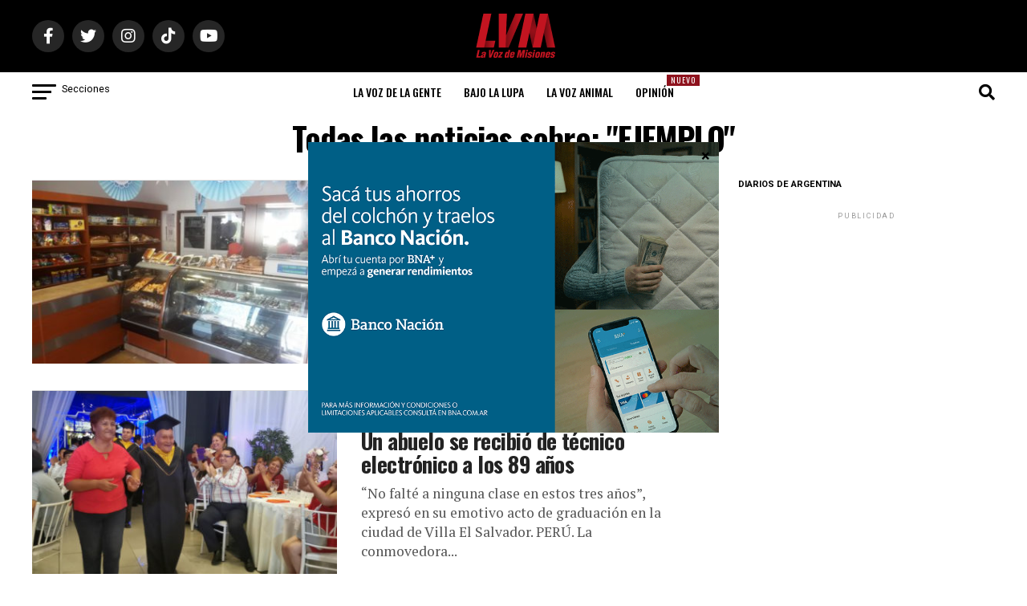

--- FILE ---
content_type: text/html; charset=utf-8
request_url: https://www.google.com/recaptcha/api2/aframe
body_size: 268
content:
<!DOCTYPE HTML><html><head><meta http-equiv="content-type" content="text/html; charset=UTF-8"></head><body><script nonce="8oZicQ6Zs_-Pr08XFPAhZw">/** Anti-fraud and anti-abuse applications only. See google.com/recaptcha */ try{var clients={'sodar':'https://pagead2.googlesyndication.com/pagead/sodar?'};window.addEventListener("message",function(a){try{if(a.source===window.parent){var b=JSON.parse(a.data);var c=clients[b['id']];if(c){var d=document.createElement('img');d.src=c+b['params']+'&rc='+(localStorage.getItem("rc::a")?sessionStorage.getItem("rc::b"):"");window.document.body.appendChild(d);sessionStorage.setItem("rc::e",parseInt(sessionStorage.getItem("rc::e")||0)+1);localStorage.setItem("rc::h",'1769208345338');}}}catch(b){}});window.parent.postMessage("_grecaptcha_ready", "*");}catch(b){}</script></body></html>